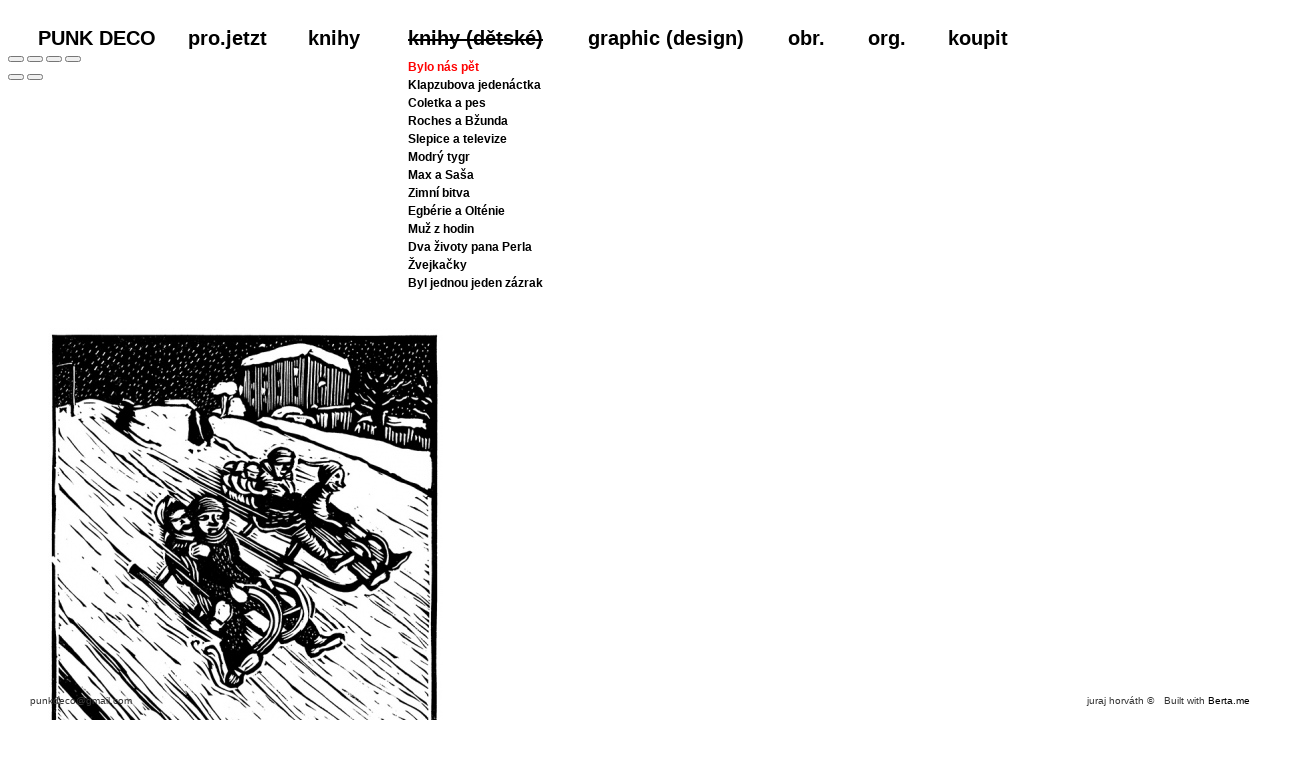

--- FILE ---
content_type: text/html; charset=UTF-8
request_url: http://punk-deco.eu/knihy-detske/
body_size: 15162
content:
<!DOCTYPE html>
<html>
  <head>
  <meta charset="UTF-8">
      <meta name="viewport" content="width=device-width, initial-scale=1.0">
    <meta name="keywords" content="Baobab, nakladatelství, dětská kniha, obrazová kniha, illustrator, graphic designer, publisher,">
  <meta name="description" content="Juraj Horváth &lt;br /&gt;illustrator, graphic designer, publisher, &lt;br /&gt;ilustrátor, nakladatel a grafik">
  <meta name="author" content="Juraj Horváth">
    
  <title>Juraj Horváth nakladatel, ilustrátor a grafik</title>
  <link rel="icon" href="/storage/media/h.ico">
        <link rel="stylesheet" href="/engine/css/frontend.min.css?v1.9.4">
      <link rel="stylesheet" href="/_templates/messy-0.4.2/style.css?v1.9.4">
      <link rel="stylesheet" href="/_templates/messy-0.4.2/style.css.php?1768817068&amp;v1.9.4">
        <style>
      @media (max-width: 767px) {
                    #pageEntries .xEntry {
                        padding: 0 10px 20px 10px;
                        
                    }
                }
    </style>
      
  <script>
    var bertaGlobalOptions = {"templateName":"messy-0.4.2","environment":"site","backToTopEnabled":"no","slideshowAutoRewind":"no","sectionType":"default","gridStep":10,"galleryFullScreenBackground":"black","galleryFullScreenImageNumbers":"yes","paths":{"engineRoot":"\/engine\/","engineABSRoot":"\/engine\/","siteABSMainRoot":"\/","siteABSRoot":"\/","template":"\/_templates\/messy-0.4.2\/","site":""},"i18n":{"create new entry here":"create new entry here","create new entry":"create new entry"}};
  </script>
      <script src="/engine/js/frontend.min.js?v1.9.4"></script>
      <script src="/_templates/messy-0.4.2/mess.js?v1.9.4"></script>
      <script src="/_templates/messy-0.4.2/mooMasonry.js?v1.9.4"></script>
  </head>

  <body class="xContent-knihy-detske xSectionType-default xSubmenu-bylo-nas-pet bt-auto-responsive">
          
                    <div id="allContainer">
              <div id="contentContainer">
          
          
                    <h1 style="left:1030px;top:60px;" class="xFixed">
            <a href="/"></a>
      </h1>

          <nav class="bt-sections-menu">
	<a href="#" id="menuToggle">
		<span></span>
	</a>
	<ul>
					<li class="xSection-punk-deco mess xEditableDragXY xProperty-positionXY" style="left: 30px;top: 20px">
				<a href="/">PUNK DECO</a>
							</li>
					<li class="xSection-pro.jetzt mess xEditableDragXY xProperty-positionXY" style="left: 180px;top: 20px">
				<a href="/pro.jetzt">pro.jetzt</a>
							</li>
					<li class="xSection-knihy mess xEditableDragXY xProperty-positionXY" style="left: 300px;top: 20px">
				<a href="/knihy">knihy</a>
							</li>
					<li class="selected xSection-knihy-detske mess xEditableDragXY xProperty-positionXY" style="left: 400px;top: 20px">
				<a href="/knihy-detske">knihy (dětské)</a>
									<ul class="subMenu xSection-knihy-detske">
													<li class="xTag-bylo-nas-pet selected">
								<a class="handle" href="/knihy-detske">Bylo nás pět</a>
							</li>
													<li class="xTag-klapzubova-jedenactka">
								<a class="handle" href="/knihy-detske/klapzubova-jedenactka">Klapzubova jedenáctka</a>
							</li>
													<li class="xTag-coletka-a-pes">
								<a class="handle" href="/knihy-detske/coletka-a-pes">Coletka a pes</a>
							</li>
													<li class="xTag-roches-a-bzunda">
								<a class="handle" href="/knihy-detske/roches-a-bzunda">Roches a Bžunda</a>
							</li>
													<li class="xTag-slepice-a-televize">
								<a class="handle" href="/knihy-detske/slepice-a-televize">Slepice a televize</a>
							</li>
													<li class="xTag-modry-tygr">
								<a class="handle" href="/knihy-detske/modry-tygr">Modrý tygr</a>
							</li>
													<li class="xTag-max-a-sasa">
								<a class="handle" href="/knihy-detske/max-a-sasa">Max a Saša</a>
							</li>
													<li class="xTag-zimni-bitva">
								<a class="handle" href="/knihy-detske/zimni-bitva">Zimní bitva</a>
							</li>
													<li class="xTag-egberie-a-oltenie">
								<a class="handle" href="/knihy-detske/egberie-a-oltenie">Egbérie a Olténie</a>
							</li>
													<li class="xTag-muz-z-hodin">
								<a class="handle" href="/knihy-detske/muz-z-hodin">Muž z hodin</a>
							</li>
													<li class="xTag-dva-zivoty-pana-perla">
								<a class="handle" href="/knihy-detske/dva-zivoty-pana-perla">Dva životy pana Perla</a>
							</li>
													<li class="xTag-zvejkacky">
								<a class="handle" href="/knihy-detske/zvejkacky">Žvejkačky</a>
							</li>
													<li class="xTag-byl-jednou-jeden-zazrak">
								<a class="handle" href="/knihy-detske/byl-jednou-jeden-zazrak">Byl jednou jeden zázrak</a>
							</li>
											</ul>
							</li>
					<li class="xSection-graphic-design mess xEditableDragXY xProperty-positionXY" style="left: 580px;top: 20px">
				<a href="/graphic-design">graphic (design)</a>
							</li>
					<li class="xSection-obr mess xEditableDragXY xProperty-positionXY" style="left: 780px;top: 20px">
				<a href="/obr">obr.</a>
							</li>
					<li class="xSection-org mess xEditableDragXY xProperty-positionXY" style="left: 860px;top: 20px">
				<a href="/org">org.</a>
							</li>
					<li class="xSection-koupit mess xEditableDragXY xProperty-positionXY" style="left: 940px;top: 20px">
				<a href="/koupit">koupit</a>
							</li>
			</ul>

	</nav>

                      <div id="pageEntries" class="xEntriesList clearfix xSection-knihy-detske xTag-bylo-nas-pet xNoEntryOrdering">
              <div id="entry-28" class="entry xEntry clearfix xEntryId-28 xSection-knihy-detske xShopMessyEntry mess xEditableDragXY xProperty-positionXY" style="left: 1124px;top: -256px">
    <div class="xGalleryContainer" data-fullscreen="1">
  </div>


  <div class="entryTextWrap galleryType-row">









  </div>


</div>
<div id="entry-1" class="entry xEntry clearfix xEntryId-1 xSection-knihy-detske xShopMessyEntry mess xEditableDragXY xProperty-positionXY" style="left: 40px;top: 320px">
    <div class="xGalleryContainer xGalleryHasImages xGalleryType-row" data-fullscreen="1">
      <div class="xGallery" style="min-width: 1243px" ><div class="xGalleryItem xGalleryItemType-image xImgIndex-1" style="width: 395px; height: 600px">
            <img src="/storage/media/knihy-detske1/_395x600_sankovacka.jpg" width="395" height="600" alt="">
            <div class="xGalleryImageCaption"></div>
          </div><div class="xGalleryItem xGalleryItemType-image xImgIndex-1" style="width: 406px; height: 600px">
            <img src="/storage/media/knihy-detske1/_406x600_cirkusak.jpg" width="406" height="600" alt="">
            <div class="xGalleryImageCaption"></div>
          </div><div class="xGalleryItem xGalleryItemType-image xImgIndex-1" style="width: 406px; height: 600px">
            <img src="/storage/media/knihy-detske1/_406x600_utopeny.jpg" width="406" height="600" alt="">
            <div class="xGalleryImageCaption"></div>
          </div></div>

    <ul class="xGalleryNav" style="display:none">
              <li>
          <a href="/storage/media/knihy-detske1/_395x600_sankovacka.jpg" target="_blank" class="xType-image xVideoHref- xAutoPlay-0 xOrigHref-/storage/media/knihy-detske1/sankovacka.jpg xW-395 xH-600 xImgIndex-1" data-original-src="/storage/media/knihy-detske1/sankovacka.jpg" data-original-width="591" data-original-height="898" data-mobile-src="/storage/media/knihy-detske1/_395x600_sankovacka.jpg" data-mobile-width="395" data-mobile-height="600">
            <span>1</span>
          </a>
          <div class="xGalleryImageCaption"></div>
        </li>
              <li>
          <a href="/storage/media/knihy-detske1/_406x600_cirkusak.jpg" target="_blank" class="xType-image xVideoHref- xAutoPlay-0 xOrigHref-/storage/media/knihy-detske1/cirkusak.jpg xW-406 xH-600 xImgIndex-2" data-original-src="/storage/media/knihy-detske1/cirkusak.jpg" data-original-width="563" data-original-height="832" data-mobile-src="/storage/media/knihy-detske1/_406x600_cirkusak.jpg" data-mobile-width="406" data-mobile-height="600">
            <span>2</span>
          </a>
          <div class="xGalleryImageCaption"></div>
        </li>
              <li>
          <a href="/storage/media/knihy-detske1/_406x600_utopeny.jpg" target="_blank" class="xType-image xVideoHref- xAutoPlay-0 xOrigHref-/storage/media/knihy-detske1/utopeny.jpg xW-406 xH-600 xImgIndex-3" data-original-src="/storage/media/knihy-detske1/utopeny.jpg" data-original-width="608" data-original-height="898" data-mobile-src="/storage/media/knihy-detske1/_406x600_utopeny.jpg" data-mobile-width="406" data-mobile-height="600">
            <span>3</span>
          </a>
          <div class="xGalleryImageCaption"></div>
        </li>
          </ul>
  </div>
<div class="xGalleryContainer xGalleryHasImages xGalleryType-slideshow xSlideNumbersVisible-yes" data-fullscreen="1" data-as-row-gallery="1">
      <div class="xGallery" style="width: 395px" >
      <div class="swiper-container">
        <div class="swiper-wrapper">
                      <div class="swiper-slide">
                              <div class="xGalleryItem xGalleryItemType-image xImgIndex-1" style="width: 395px; height: 600px">
                  <img src="/storage/media/knihy-detske1/_395x600_sankovacka.jpg" width="395" height="600" alt="">
                  <div class="xGalleryImageCaption"></div>
                </div>
                          </div>
                      <div class="swiper-slide">
                              <div class="xGalleryItem xGalleryItemType-image xImgIndex-1" style="width: 406px; height: 600px">
                  <img src="/storage/media/knihy-detske1/_406x600_cirkusak.jpg" width="406" height="600" alt="">
                  <div class="xGalleryImageCaption"></div>
                </div>
                          </div>
                      <div class="swiper-slide">
                              <div class="xGalleryItem xGalleryItemType-image xImgIndex-1" style="width: 406px; height: 600px">
                  <img src="/storage/media/knihy-detske1/_406x600_utopeny.jpg" width="406" height="600" alt="">
                  <div class="xGalleryImageCaption"></div>
                </div>
                          </div>
                  </div>

                  <div class="swiper-button-prev"></div>
          <div class="swiper-button-next"></div>
              </div>

          </div>

    <ul class="xGalleryNav">
              <li>
          <a href="/storage/media/knihy-detske1/_395x600_sankovacka.jpg" target="_blank" class="xType-image xVideoHref- xAutoPlay-0 xOrigHref-/storage/media/knihy-detske1/sankovacka.jpg xW-395 xH-600 xImgIndex-1" data-original-src="/storage/media/knihy-detske1/sankovacka.jpg" data-original-width="591" data-original-height="898" data-mobile-src="/storage/media/knihy-detske1/_395x600_sankovacka.jpg" data-mobile-width="395" data-mobile-height="600">
            <span>1</span>
          </a>
          <div class="xGalleryImageCaption"></div>
        </li>
              <li>
          <a href="/storage/media/knihy-detske1/_406x600_cirkusak.jpg" target="_blank" class="xType-image xVideoHref- xAutoPlay-0 xOrigHref-/storage/media/knihy-detske1/cirkusak.jpg xW-406 xH-600 xImgIndex-2" data-original-src="/storage/media/knihy-detske1/cirkusak.jpg" data-original-width="563" data-original-height="832" data-mobile-src="/storage/media/knihy-detske1/_406x600_cirkusak.jpg" data-mobile-width="406" data-mobile-height="600">
            <span>2</span>
          </a>
          <div class="xGalleryImageCaption"></div>
        </li>
              <li>
          <a href="/storage/media/knihy-detske1/_406x600_utopeny.jpg" target="_blank" class="xType-image xVideoHref- xAutoPlay-0 xOrigHref-/storage/media/knihy-detske1/utopeny.jpg xW-406 xH-600 xImgIndex-3" data-original-src="/storage/media/knihy-detske1/utopeny.jpg" data-original-width="608" data-original-height="898" data-mobile-src="/storage/media/knihy-detske1/_406x600_utopeny.jpg" data-mobile-width="406" data-mobile-height="600">
            <span>3</span>
          </a>
          <div class="xGalleryImageCaption"></div>
        </li>
          </ul>

    <div class="loader xHidden"></div>
  </div>


  <div class="entryTextWrap galleryType-row">




  <div class="entryText xEditableMCE xProperty-description"><p><strong>Bylo n&aacute;s pět</strong><br /><strong>Karel Pol&aacute;ček</strong><br />Knižn&iacute; klub, 1998<br /><em>linoryt, ofset</em></p></div>





  </div>


</div>

            </div>
                    
          <div id="additionalText" class="mess" style="left:680px;top:600px;">
        <p style="margin: 0px; font-size: 8px; line-height: normal; font-family: 'Trivia Sans Medium';"><span style="letter-spacing: 0.3px;"><span style="letter-spacing: 0.3px;">&nbsp;</span></span></p>
  </div>

          
        </div>
                  </div>
          
      <div id="bottom" class="clearfix">
          <div id="additionalFooterText" class="clearfix">
  <p>punkdeco@gmail.com</p>
</div>

                      <p id="bertaCopyright">Built with <a href="http://www.berta.me/" target="_blank" title="Create your own website with Berta.me in minutes!">Berta.me</a></p>
                    <p id="userCopyright">
            juraj horváth ©
          </p>
      </div>
      <a class="bt-back-to-top js-back-to-top" href="#">
  <svg height="5.06066" viewBox="0 0 8.7071066 5.0606604" width="8.707107" xmlns="http://www.w3.org/2000/svg"><path d="m8.3535534 4.7071068-4-4.00000002-4.00000001 4.00000002" fill="none" stroke="#fff"/></svg>
</a>
	<div class="pswp theme-black" tabindex="-1" role="dialog" aria-hidden="true">
		<div class="pswp__bg"></div>
		<div class="pswp__scroll-wrap">
			<div class="pswp__container">
				<div class="pswp__item"></div>
				<div class="pswp__item"></div>
				<div class="pswp__item"></div>
			</div>
			<div class="pswp__ui pswp__ui--hidden">
				<div class="pswp__top-bar">
					<div class="pswp__counter"></div>
					<button class="pswp__button pswp__button--close" title="Close (Esc)"></button>
					<button class="pswp__button pswp__button--share" title="Share"></button>
					<button class="pswp__button pswp__button--fs" title="Toggle fullscreen"></button>
					<button class="pswp__button pswp__button--zoom" title="Zoom in/out"></button>
					<div class="pswp__preloader">
						<div class="pswp__preloader__icn">
							<div class="pswp__preloader__cut">
								<div class="pswp__preloader__donut"></div>
							</div>
						</div>
					</div>
				</div>

				<div class="pswp__share-modal pswp__share-modal--hidden pswp__single-tap">
					<div class="pswp__share-tooltip"></div>
				</div>

				<button class="pswp__button pswp__button--arrow--left" title="Previous (arrow left)"></button>

				<button class="pswp__button pswp__button--arrow--right" title="Next (arrow right)"></button>

				<div class="pswp__caption">
					<div class="pswp__caption__center align-left"></div>
				</div>
			</div>
		</div>
	</div>



          </body>
</html>


--- FILE ---
content_type: text/css;charset=UTF-8
request_url: http://punk-deco.eu/_templates/messy-0.4.2/style.css.php?1768817068&v1.9.4
body_size: 5206
content:

body {
    color: #363636;
    font-family: Arial, sans-serif;
    font-size: 12px;
    font-weight: normal;
    font-style: normal;
    font-variant: normal;
    line-height: 18px;

    background-color: #FFFFFF;
	}

body:not(.bt-responsive):not(.bt-auto-responsive) #contentContainer.xCentered {
    width: 960px;
}

a:link {
    color: #000000;
    text-decoration: none;
}
a:visited {
    color: #000000;
    text-decoration: none;
}
a:hover {
    color: #000000;
    text-decoration: underline;
}
a:active {
    color: #000000;
    text-decoration: underline;
}

.xCenteringGuide {
            background-color: rgba(0,0,0,0.5);
        width: 960px;
}

#contentContainer h1 {
    color: #000000;
    font-family: "Arial black", Gadget;
    font-size: 30px;
    font-weight: bold;
    font-style: normal;
    font-variant: normal;
    line-height: 1em;
    position: fixed !important;
}

h1 a,
h1 a:link,
h1 a:visited,
h1 a:hover,
h1 a:active {
    color: #000000 !important;
}

.social-icon path {
    fill: #000000;
}

.bt-sections-menu > ul > li {
    font-family: Arial, sans-serif;
    font-size: 20px;
    font-weight: bold;
    font-style: normal;
    line-height: 1em;
    position: absolute !important;
}

.bt-sections-menu > ul > li a:link,
.bt-sections-menu > ul > li a:visited {
    color: #000000;
    text-decoration: none;
}

.bt-sections-menu > ul > li a:hover,
.bt-sections-menu > ul > li a:active {
    color: #000000;
    text-decoration: underline;
}

.bt-sections-menu > ul > li.selected > a {
    color: #000000 !important;
    text-decoration: line-through !important;
}

.bt-sections-menu .subMenu {
    left: 0px;
    top: 10px;
}

.bt-sections-menu .subMenu li {
    font-family: Arial, sans-serif;
    font-size: 12px;
    font-weight: bold;
    font-style: normal;
    line-height: 1.5em;
}

.bt-sections-menu .subMenu li a:link,
.bt-sections-menu .subMenu li a:visited {
    color: #000000;
    text-decoration: none;
}

.bt-sections-menu .subMenu li a:hover,
.bt-sections-menu .subMenu li a:active {
    color: #ff0000;
    text-decoration: none;
}

.bt-sections-menu .subMenu li.selected > a {
    color: #ff0303 !important;
    text-decoration: none !important;
}

#pageEntries .xEntry {
    max-width: 400px;
}

#pageEntries .xEntry h2 {
    color: #363636;
    font-family: "Palatino Linotype", "Book Antiqua", Palatino, serif;
    font-size: 1.8em;
    font-weight: normal;
    font-style: normal;
    font-variant: normal;
    line-height: normal;
    margin: 15px 0 15px 0;
}

#pageEntries .xEntry .xGalleryContainer {
    margin-bottom: 0;
}

#pageEntries .xEntry .xGalleryType-slideshow .xGallery {
    margin-bottom: 0;
}

#pageEntries .xEntry .xGalleryType-column .xGalleryItem {
    padding-bottom: 1em;
}

#pageEntries .xEntry .xGalleryType-row:not(.bt-gallery-has-one-item) .xGalleryItem {
    margin-right: 1em;
}

#pageEntries .xEntry .xGalleryContainer ul.xGalleryNav a {
    color: #000000;
    text-decoration: none;
}

#pageEntries .xGalleryContainer ul.xGalleryNav li a:hover {
    color: #000000;
    text-decoration: underline;
}

#pageEntries .xGalleryContainer ul.xGalleryNav li.selected a {
    color: #000000;
    text-decoration: line-through;
}

#xBackground #xBackgroundLoader {
    background: url(layout/loader_dark.gif) no-repeat;
}

#xBackground .visual-caption {
    width: 400px;
    margin-left: -200px;
}

#xBackground #xBackgroundRight {
            cursor: url(layout/arrow_right_dark.gif), pointer;
    }

#xBackground #xBackgroundLeft {
            cursor: url(layout/arrow_left_dark.gif), pointer;
    }

#xBackground #xBackgroundRightCounter,
#xBackground #xBackgroundLeftCounter {
    color: #000000;
    font-family: "Arial black", Gadget;
    font-size: 30px;
    font-weight: bold;
    font-style: normal;
    font-variant: normal;
    line-height: 1em;
}

#xBackground #xBackgroundRightCounter .counterContent {
            cursor: url(layout/arrow_right_dark.gif), pointer;
    }

#xBackground #xBackgroundLeftCounter .counterContent {
            cursor: url(layout/arrow_left_dark.gif), pointer;
    }

#xBackgroundNext a,
#xBackgroundPrevious a {
    background: url(layout/bg_nav_buttons_dark.png);
}

#xGridView {
    left: 20%;
    right: 20%;
    width: 60%;
}

#xGridViewTriggerContainer a {
    background: url('layout/bg_nav_buttons_dark.png');
}

.portfolioThumbnailsWrap {
    margin: 20px 10px;
}

.bt-responsive #contentContainer {
    max-width: 960px;
}

.bt-responsive #contentContainer h1 {
    margin: 20px 10px;
}

.bt-responsive .bt-sections-menu {
    margin: 20px 10px;
}

.bt-auto-responsive #contentContainer.xCentered {
    max-width: 960px;
}

@media (max-width: 767px) {

    .bt-responsive #pageEntries .xEntry .xGalleryType-row:not(.bt-gallery-has-one-item) .xGallery .xGalleryItem,
    .bt-auto-responsive #pageEntries .xEntry .xGalleryType-row:not(.bt-gallery-has-one-item) .xGallery .xGalleryItem {
        padding-bottom: 1em;
    }

    .bt-auto-responsive #contentContainer {
        max-width: 960px;
    }

    .bt-auto-responsive #contentContainer h1 {
        margin: 20px 10px;
    }

    .bt-auto-responsive .bt-sections-menu {
        margin: 20px 10px;
    }

}

